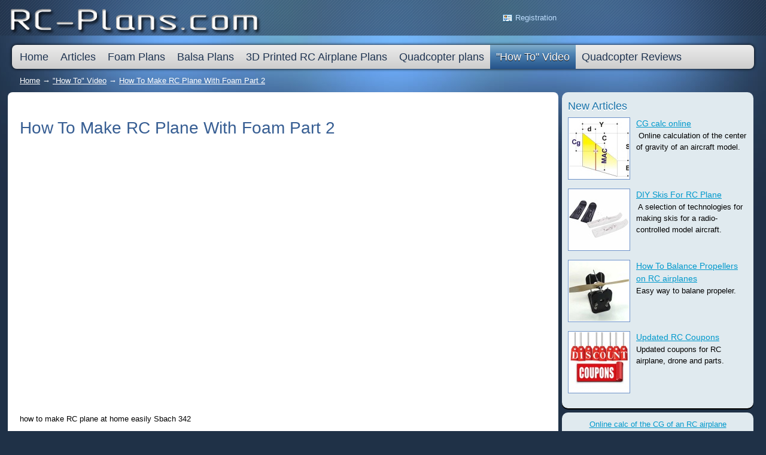

--- FILE ---
content_type: text/html; charset=utf-8
request_url: http://rc-plans.com/-how-to-video/547-how-to-make-rc-plane-with-foam.html
body_size: 6955
content:
<!DOCTYPE HTML PUBLIC "-//W3C//DTD HTML 4.01 Transitional//EN" "http://www.w3.org/TR/html4/loose.dtd">
<html xmlns="http://www.w3.org/1999/xhtml" prefix="og: http://ogp.me/ns# video: http://ogp.me/ns/video# music: http://ogp.me/ns/music# ya: http://webmaster.yandex.ru/vocabularies/">

<head>
    <meta http-equiv="Content-Type" content="text/html; charset=utf-8"/>
    <title>How To Make RC Plane With Foam Part 2  how to make 3d plane at home — RC Plans</title>
<meta name="keywords" content="homemade, make airplane,RC CHANNEL AYUB,how, how to, how to make, how to make rc, how to make rc plane, how to make rc plane with foam, how to make 3d plane at home, how to make sbach342 at home, h..." />
<meta name="description" content="how to make rc plane with foam plane" />
<script type="text/javascript" src="/includes/jquery/jquery.js"></script>
<script type="text/javascript" src="/core/js/common.js"></script>
<script type="text/javascript" src="/components/comments/js/comments.js"></script>
<link href="/templates/_default_/css/reset.css" rel="stylesheet" type="text/css" />
<link href="/templates/_default_/css/text.css" rel="stylesheet" type="text/css" />
<link href="/templates/_default_/css/960.css" rel="stylesheet" type="text/css" />
<link href="/templates/_default_/css/styles.css" rel="stylesheet" type="text/css" />
<script type="text/javascript" src="/includes/jquery/colorbox/jquery.colorbox.js"></script>
<link href="/includes/jquery/colorbox/colorbox.css" rel="stylesheet" type="text/css" />
<script type="text/javascript" src="/includes/jquery/colorbox/init_colorbox.js"></script>
<script type="text/javascript">var LANG_EDIT_COMMENT = 'Edit comment'; var LANG_CONFIRM_DEL_COMMENT = 'Delete comment?'; var LANG_COMMENT_IN_LINK = 'You have come to the page from this link'; var LANG_CBOX_IMAGE = 'Photo'; var LANG_CBOX_FROM = 'from'; var LANG_CBOX_PREVIOUS = 'Previous'; var LANG_CBOX_NEXT = 'Next'; var LANG_CBOX_CLOSE = 'Close'; var LANG_CBOX_XHR_ERROR = 'Content upload failed.'; var LANG_CBOX_IMG_ERROR = 'Photo upload failed.'; var LANG_CBOX_SLIDESHOWSTOP = 'Stop slideshow'; var LANG_CBOX_SLIDESHOWSTART = 'Start slideshow'; var LANG_SEND = 'Send'; var LANG_CONTINUE = 'Continue'; var LANG_CLOSE = 'Close'; var LANG_SAVE = 'Save'; var LANG_CANCEL = 'Cancel'; var LANG_ATTENTION = 'Attention'; var LANG_CONFIRM = 'Confirm action'; var LANG_LOADING = 'Loading'; var LANG_ERROR = 'Error'; var LANG_ADD = 'Add'; var LANG_SELECT_CITY = 'Choose city'; var LANG_SELECT = 'Select'; </script>
        <link rel="canonical" href="http://rc-plans.com/-how-to-video/547-how-to-make-rc-plane-with-foam.html"/>
</head>

<body>
    <div id="wrapper">

        <div id="header">
            <div class="container_12">
                <div class="grid_2">
                    <div id="sitename"><a href="/"></a></div>
                </div>
                <div class="grid_10">
                                        <div class="user_menu_module">
        <div class="user_menu_modulebody"><ul id="authmenu" class="menu">

    
    
        
        
        
        
            <li class="register ">

                <a href="/registration" target="_self"  title="Registration">

                    <span>

                        
                        Registration

                    </span>

                </a>

        
    
    
        </li>

    
</ul></div>

</div>
                </div>
            </div>
        </div>

        <div id="page">

                        <div class="container_12" id="topmenu">
                <div class="grid_12">
                    <div>
    <ul id="mainmenu" class="menu">

    
        <li >

            <a href="/" ><span>Home</span></a>

        </li>

    
    
        
        
        
        
            <li class=" ">

                <a href="/articles" target="_self"  title="Articles">

                    <span>

                        
                        Articles

                    </span>

                </a>

        
    
        </li>
        
        
        
            <li class=" ">

                <a href="/catalog/1001" target="_self"  title="Foam Plans">

                    <span>

                        
                        Foam Plans

                    </span>

                </a>

        
    
        </li>
        
        
        
            <li class=" ">

                <a href="/catalog/1002" target="_self"  title="Balsa Plans">

                    <span>

                        
                        Balsa Plans

                    </span>

                </a>

        
    
        </li>
        
        
        
            <li class=" ">

                <a href="http://rc-plans.com/catalog/1004" target="_self"  title="3D Printed RC Airplane Plans">

                    <span>

                        
                        3D Printed RC Airplane Plans

                    </span>

                </a>

        
    
        </li>
        
        
        
            <li class=" ">

                <a href="/catalog/1003" target="_self"  title="Quadcopter plans">

                    <span>

                        
                        Quadcopter plans

                    </span>

                </a>

        
    
        </li>
        
        
        
            <li class=" selected">

                <a href="/-how-to-video" target="_self" class="selected" title="&quot;How To&quot; Video">

                    <span>

                        
                        "How To" Video

                    </span>

                </a>

        
    
        </li>
        
        
        
            <li class=" ">

                <a href="/quadcopter-reviews" target="_self"  title="Quadcopter Reviews">

                    <span>

                        
                        Quadcopter Reviews

                    </span>

                </a>

        
    
    
        </li>

    
</ul>
</div>                </div>
            </div>
            
            
            <div id="pathway" class="container_12">
                <div class="grid_12"><div class="pathway">
                        <a href="/" class="pathwaylink">Home</a>
                &rarr;                        <a href="/-how-to-video" class="pathwaylink">"How To" Video</a>
                &rarr;                        <a href="/-how-to-video/547-how-to-make-rc-plane-with-foam.html" class="pathwaylink">How To Make RC Plane With Foam Part 2</a>
                    </div>
</div>
            </div>

            <div class="clear"></div>

            <div id="mainbody" class="container_12">
                <div id="main" class="grid_8">
                    
                                        
                                            <div class="component">
                             ﻿	    <h1 class="con_heading">How To Make RC Plane With Foam Part 2</h1>



<div class="con_text" style="overflow:hidden">
    <p><br><center><iframe height="378" width="672" frameborder="0" src="//www.youtube.com/embed/YFmOvO9CJrA"></iframe></center><br></p>
<p>how to make RC plane at home easily Sbach 342<br />
<br />
This is my 3rd scratch built rc plane sbach 342. wing span is 50, motor tower pro 1000 kv, , 2 servos 9 gram at rudder and elevator, and 17 gram at aileron,  battery 4S 2200 mah lipo.<br />
<br />
</p>
<p style="text-align: right;"><noindex><a href="http://rc-plans.com/" rel="nofollow" target="_blank">Free RC plane</a></noindex></p><h4>Similar articles:</h4><p><noindex><a href="/-how-to-video" class="tag_searchcat" rel="nofollow" target="_blank">"How To" Video</a></noindex> &rarr; <noindex><a href="/-how-to-video/247-making-an-rc-airplane-canopy-w.html" class="tag_searchitem" rel="nofollow" target="_blank">Making an RC airplane canopy (without a vacuum former)</a></noindex></p><p><noindex><a href="/-how-to-video" class="tag_searchcat" rel="nofollow" target="_blank">"How To" Video</a></noindex> &rarr; <noindex><a href="/-how-to-video/244-how-to-fiberglass-a-rc-airplan.html" class="tag_searchitem" rel="nofollow" target="_blank">how to fiberglass a RC airplane</a></noindex></p><p><noindex><a href="/-how-to-video" class="tag_searchcat" rel="nofollow" target="_blank">"How To" Video</a></noindex> &rarr; <noindex><a href="/-how-to-video/248-how-to-make-quadcopter-at-home.html" class="tag_searchitem" rel="nofollow" target="_blank">How to make quadcopter at home very easy By RK</a></noindex></p><p><noindex><a href="/-how-to-video" class="tag_searchcat" rel="nofollow" target="_blank">"How To" Video</a></noindex> &rarr; <noindex><a href="/-how-to-video/245-diy-own-rc-airliner-engine-nac.html" class="tag_searchitem" rel="nofollow" target="_blank">DIY Own RC Airliner Engine Nacelles!</a></noindex></p><p><noindex><a href="/-how-to-video" class="tag_searchcat" rel="nofollow" target="_blank">"How To" Video</a></noindex> &rarr; <noindex><a href="/-how-to-video/237-how-to-make-a-canopy.html" class="tag_searchitem" rel="nofollow" target="_blank">How To make a canopy</a></noindex></p><center><script type="text/javascript">    google_ad_client = "ca-pub-8267296067600906";    google_ad_slot = "4271287321";    google_ad_width = 728;    google_ad_height = 90;</script><!-- quad-copter-dl-niz --><script type="text/javascript"src="//pagead2.googlesyndication.com/pagead/show_ads.js"></script></center></br><center><h4>Similar Video:</h4></center><noindex><div class="img_you"> <p><center><noindex><a title="How to make RC Airplane at Home step by step that fly far" href="/-how-to-video/2336-how-to-make-rc-airplane-at-hom.html" rel="nofollow" target="_blank"><b>How to make RC Airplane at Home step by step that fly far</b></a></noindex><br>  <noindex><a href="/-how-to-video/2336-how-to-make-rc-airplane-at-hom.html" rel="nofollow" target="_blank"><img alt="How to make RC Airplane at Home step by step that fly far" src="/images/photos/medium/article2336.jpg"></a></noindex></center></p><br><br><center><noindex><a title="Cessna 172 RC Plane - DIY Build and Fly" href="/-how-to-video/1377-cessna-172-rc-plane-diy-build.html" rel="nofollow" target="_blank"><img alt="Cessna 172 RC Plane - DIY Build and Fly" width="250" height="140" src="/images/photos/medium/article1377.jpg"></a></noindex>&nbsp;&nbsp;<noindex><a title="How To Install RC Airplane Hinges" href="/-how-to-video/279-how-to-install-rc-airplane-hin.html" rel="nofollow" target="_blank"><img alt="How To Install RC Airplane Hinges" width="250" height="140" src="/images/photos/medium/article279.jpg"></a></noindex>&nbsp;&nbsp;<noindex><a title="DIY Low wing Trainer RC Airplane-Krusty(Review, build and Fly)" href="/-how-to-video/2329-diy-low-wing-trainer-rc-airpla.html" rel="nofollow" target="_blank"><img alt="DIY Low wing Trainer RC Airplane-Krusty(Review, build and Fly)" width="250" height="140" src="/images/photos/medium/article2329.jpg"></a></noindex>&nbsp;&nbsp;<noindex><a title="Our First RC Plane Flying Experience" href="/-how-to-video/2290-our-first-rc-plane-flying-expe.html" rel="nofollow" target="_blank"><img alt="Our First RC Plane Flying Experience" width="250" height="140" src="/images/photos/medium/article2290.jpg"></a></noindex>&nbsp;&nbsp;<noindex><a title="HOW TO MAKE FLYING PAPER PLANE" href="/-how-to-video/3006-how-to-make-flying-paper-plane.html" rel="nofollow" target="_blank"><img alt="HOW TO MAKE FLYING PAPER PLANE" width="250" height="140" src="/images/photos/medium/article3006.jpg"></a></noindex>&nbsp;&nbsp;<noindex><a title="How to Make A Plane With DC Motor - Toy Wooden Plane DIY" href="/-how-to-video/340-how-to-make-a-plane-with-dc-mo.html" rel="nofollow" target="_blank"><img alt="How to Make A Plane With DC Motor - Toy Wooden Plane DIY" width="250" height="140" src="/images/photos/medium/article340.jpg"></a></noindex>&nbsp;&nbsp;<noindex><a title="Big RC  airplane| prince panchal homemade" href="/-how-to-video/2012-big-rc-airplane-prince-pancha.html" rel="nofollow" target="_blank"><img alt="Big RC  airplane| prince panchal homemade" width="250" height="140" src="/images/photos/medium/article2012.jpg"></a></noindex>&nbsp;&nbsp;<noindex><a title="rcdads how to make wheels for your rc plane" href="/-how-to-video/511-rcdads-how-to-make-wheels-for.html" rel="nofollow" target="_blank"><img alt="rcdads how to make wheels for your rc plane" width="250" height="140" src="/images/photos/medium/article511.jpg"></a></noindex>&nbsp;&nbsp;<noindex><a title="How To Make RC AirPlane (F-22 Raptor) at home" href="/-how-to-video/521-how-to-make-rc-airplane-f22-ra.html" rel="nofollow" target="_blank"><img alt="How To Make RC AirPlane (F-22 Raptor) at home" width="250" height="140" src="/images/photos/medium/article521.jpg"></a></noindex>&nbsp;&nbsp;<noindex><a title="3D printed HUGE RC plane!" href="/-how-to-video/732-3d-printed-huge-rc-plane.html" rel="nofollow" target="_blank"><img alt="3D printed HUGE RC plane!" width="250" height="140" src="/images/photos/medium/article732.jpg"></a></noindex>&nbsp;&nbsp;<noindex><a title="How to make RC Plane (Part 1)" href="/-how-to-video/228-how-to-make-rc-plane-part-1.html" rel="nofollow" target="_blank"><img alt="How to make RC Plane (Part 1)" width="250" height="140" src="/images/photos/medium/article228.jpg"></a></noindex>&nbsp;&nbsp;<noindex><a title="How To Make RC Airplane at home from Thermocol sheet" href="/-how-to-video/1844-how-to-make-rc-airplane-at-hom.html" rel="nofollow" target="_blank"><img alt="How To Make RC Airplane at home from Thermocol sheet" width="250" height="140" src="/images/photos/medium/article1844.jpg"></a></noindex>&nbsp;&nbsp;</center></div></noindex>
</div>


	<div class="taglinebar"><span class="label">Теги: </span><span class="tags"><a href="/search/tag/sbach+342">sbach 342</a>, <a href="/search/tag/how+to+make">how to make</a>, <a href="/search/tag/airplane">airplane</a></span></div>

	<div id="con_rating_block">
		<div>
			<strong>Rating: </strong><span id="karmapoints"><span style="color:gray;">0</span></span>
			<span style="padding-left:10px;color:#999"><strong>Votes:</strong> 0</span>
            <span style="padding-left:10px;color:#999">3354 views</span>
		</div>
			</div>

        <div class="cmm_heading">
	Comments (<span id="comments_count">0</span>)
</div>

<div class="cm_ajax_list">
		<p>No comments yet. Yours will be the first!</p>

</div>

<a name="c"></a>
<div class="cmm_links">
    <span id="cm_add_link0" class="cm_add_link add_comment">
        <a href="javascript:void(0);" onclick="addComment('article', '547', 0)" class="ajaxlink">Add Comment</a>
    </span>
                    </div>
<div id="cm_addentry0"></div>
<script type="text/javascript">
    var target_author_can_delete = 0;
</script>                        </div>
                    
                                          <div class="module">
        <div class="modulebody"><center><script type="text/javascript">
    google_ad_client = "ca-pub-8267296067600906";
    google_ad_slot = "4271287321";
    google_ad_width = 728;
    google_ad_height = 90;
</script><!-- quad-copter-dl-niz --><script type="text/javascript"
src="//pagead2.googlesyndication.com/pagead/show_ads.js">
</script></center></div>

</div>
<div class="module">
            <div class="moduletitle">
            How to make video
                    </div>
        <div class="modulebody"><div id="module_ajax_Array">


                        
                                
                                    <div id="count_1" class="left_col" style="float: left; width: 48%; margin: 1%;">

                    
                        
                            <div class="mod_latest_entry" id="count_1">
                            <div style="width: 99%; min-height: 112px; float: left;">
                    <br><a href="/-how-to-video/768-mini-coreless-motor-rc-plane-h.html" target="_blank" style="text-decoration: none; color:black;"><p style="text-decoration: underline;margin:0;font-weight:bold;font-size:15px;line-height:16px;color:Blue">Mini coreless motor rc plane home made</p>
                                                    <div class="mod_latest_image">

                                                                                            <div class="for_img" style="width: 154px; height: 92px; float: none; display: table-cell; vertical-align: middle; text-align: center; background: black;">
                                <a href="/-how-to-video/768-mini-coreless-motor-rc-plane-h.html" target="_blank"><img src="/images/photos/small/article768.jpg" style="max-width: 154px; max-height: 92px; border: 0;" alt="Mini coreless motor rc plane home made" /></a>
                                </div>
                                                                                        </div>
                        
                                                            <div class="mod_latest_date">
                                    RC Plane Poster&nbsp;
                                                                        <a href="/-how-to-video/768-mini-coreless-motor-rc-plane-h.html" target="_blank" title="0 comments" class="mod_latest_comments">0</a>&nbsp;
                                    <span class="mod_latest_hits">3405</span>                                </div>
                                                    
                        
                                                            <div class="mod_latest_desc" style="overflow: hidden;">
                                    How to make rc plane from tharmocol 2 channel reciever
                                </div>
                                                        </a>
                            </div>

                            <p style="border-top: 1px dotted #BDB76B; margin-bottom: 15px;">&nbsp;</p>
                            </div>
                                            
                                            
                        
                            <div class="mod_latest_entry" id="count_3">
                            <div style="width: 99%; min-height: 112px; float: left;">
                    <br><a href="/-how-to-video/1270-rc-plane-electronics-amp-con.html" target="_blank" style="text-decoration: none; color:black;"><p style="text-decoration: underline;margin:0;font-weight:bold;font-size:15px;line-height:16px;color:Blue">RC Plane Electronics & Connections for Beginners</p>
                                                    <div class="mod_latest_image">

                                                                                            <div class="for_img" style="width: 154px; height: 92px; float: none; display: table-cell; vertical-align: middle; text-align: center; background: black;">
                                <a href="/-how-to-video/1270-rc-plane-electronics-amp-con.html" target="_blank"><img src="/images/photos/small/article1270.jpg" style="max-width: 154px; max-height: 92px; border: 0;" alt="RC Plane Electronics &amp; Connections for Beginners" /></a>
                                </div>
                                                                                        </div>
                        
                                                            <div class="mod_latest_date">
                                    RC Plane Poster&nbsp;
                                                                        <a href="/-how-to-video/1270-rc-plane-electronics-amp-con.html" target="_blank" title="0 comments" class="mod_latest_comments">0</a>&nbsp;
                                    <span class="mod_latest_hits">2492</span>                                </div>
                                                    
                        
                                                            <div class="mod_latest_desc" style="overflow: hidden;">
                                    RC Plane Electronics &amp; Connections for Beginners (Hindi) !!!!!  &nbsp;
                                </div>
                                                        </a>
                            </div>

                            <p style="border-top: 1px dotted #BDB76B; margin-bottom: 15px;">&nbsp;</p>
                            </div>
                                            
                                            
                        
                            <div class="mod_latest_entry" id="count_5">
                            <div style="width: 99%; min-height: 112px; float: left;">
                    <br><a href="/-how-to-video/795-building-the-boeing-7779x-rc-m.html" target="_blank" style="text-decoration: none; color:black;"><p style="text-decoration: underline;margin:0;font-weight:bold;font-size:15px;line-height:16px;color:Blue">Building the Boeing 777-9X RC model airline</p>
                                                    <div class="mod_latest_image">

                                                                                            <div class="for_img" style="width: 154px; height: 92px; float: none; display: table-cell; vertical-align: middle; text-align: center; background: black;">
                                <a href="/-how-to-video/795-building-the-boeing-7779x-rc-m.html" target="_blank"><img src="/images/photos/small/article795.jpg" style="max-width: 154px; max-height: 92px; border: 0;" alt="Building the Boeing 777-9X RC model airline" /></a>
                                </div>
                                                                                        </div>
                        
                                                            <div class="mod_latest_date">
                                    RC Plane Poster&nbsp;
                                                                        <a href="/-how-to-video/795-building-the-boeing-7779x-rc-m.html" target="_blank" title="0 comments" class="mod_latest_comments">0</a>&nbsp;
                                    <span class="mod_latest_hits">4112</span>                                </div>
                                                    
                        
                                                            <div class="mod_latest_desc" style="overflow: hidden;">
                                    Boeing 777-9X,&nbsp;scale 1/20,&nbsp; Complete build and first flight video 
                                </div>
                                                        </a>
                            </div>

                            <p style="border-top: 1px dotted #BDB76B; margin-bottom: 15px;">&nbsp;</p>
                            </div>
                                            
                                            
                        
                            <div class="mod_latest_entry" id="count_7">
                            <div style="width: 99%; min-height: 112px; float: left;">
                    <br><a href="/-how-to-video/548-how-to-make-rc-plane-at-home-e.html" target="_blank" style="text-decoration: none; color:black;"><p style="text-decoration: underline;margin:0;font-weight:bold;font-size:15px;line-height:16px;color:Blue">How To Make RC Plane At Home Easily Yak 55</p>
                                                    <div class="mod_latest_image">

                                                                                            <div class="for_img" style="width: 154px; height: 92px; float: none; display: table-cell; vertical-align: middle; text-align: center; background: black;">
                                <a href="/-how-to-video/548-how-to-make-rc-plane-at-home-e.html" target="_blank"><img src="/images/photos/small/article548.jpg" style="max-width: 154px; max-height: 92px; border: 0;" alt="How To Make RC Plane At Home Easily Yak 55" /></a>
                                </div>
                                                                                        </div>
                        
                                                            <div class="mod_latest_date">
                                    RC Plane Poster&nbsp;
                                                                        <a href="/-how-to-video/548-how-to-make-rc-plane-at-home-e.html" target="_blank" title="0 comments" class="mod_latest_comments">0</a>&nbsp;
                                    <span class="mod_latest_hits">2941</span>                                </div>
                                                    
                        
                                                            <div class="mod_latest_desc" style="overflow: hidden;">
                                    &nbsp;  how to make RC plane at home easily yak 55
                                </div>
                                                        </a>
                            </div>

                            <p style="border-top: 1px dotted #BDB76B; margin-bottom: 15px;">&nbsp;</p>
                            </div>
                                            
                                            
                    </div>
                                
                
                    <div id="count_2" class="right_col" style="float: right; width: 48%;  margin: 1%;">

                    
                    
                    
                                            <div class="mod_latest_entry" id="count_2" rel="2">
                        <div style="width: 99%; min-height: 112px; float: left;">
               <br> <a href="/-how-to-video/196-how-to-make-an-rc-flying-wing.html" target="_blank" style="text-decoration: none; color:black;"><p style="text-decoration: underline;margin:0;font-weight:bold;font-size:15px;line-height:16px;color:Blue">How to make an RC flying wing</p>
                                                    <div class="mod_latest_image">
                                                                                            <div class="for_img" style="width: 154px; height: 92px; float: none; display: table-cell; vertical-align: middle; text-align: center; background: black;">
                                <a href="/-how-to-video/196-how-to-make-an-rc-flying-wing.html" target="_blank"><img src="/images/photos/small/article196.jpg" style="max-width: 154px; max-height: 92px; border: 0;" alt="How to make an RC flying wing" /></a>
                                </div>
                                                                                        </div>
                        

                                                        <div class="mod_latest_date">
                                    RC Plane Poster&nbsp;
                                    <a href="/-how-to-video/196-how-to-make-an-rc-flying-wing.html" title="0 comments" class="mod_latest_comments">0</a>&nbsp;
                                    <span class="mod_latest_hits">4927</span>                                </div>
                                                
                        

                                                    <div class="mod_latest_desc" style="overflow: hidden;">
                             Let`s build an airplane that has no definite fuselage
                            </div>
                                                </a>
                        </div>
                        <p style="border-top: 1px dotted #BDB76B; margin-bottom: 15px;">&nbsp;</p>

                        </div>

                    
                    
                    
                    
                                            <div class="mod_latest_entry" id="count_4" rel="2">
                        <div style="width: 99%; min-height: 112px; float: left;">
               <br> <a href="/-how-to-video/1478-how-to-make-helicopter-diy-rc.html" target="_blank" style="text-decoration: none; color:black;"><p style="text-decoration: underline;margin:0;font-weight:bold;font-size:15px;line-height:16px;color:Blue">How to make helicopter - DIY RC Helicopter Matchbox flying</p>
                                                    <div class="mod_latest_image">
                                                                                            <div class="for_img" style="width: 154px; height: 92px; float: none; display: table-cell; vertical-align: middle; text-align: center; background: black;">
                                <a href="/-how-to-video/1478-how-to-make-helicopter-diy-rc.html" target="_blank"><img src="/images/photos/small/article1478.jpg" style="max-width: 154px; max-height: 92px; border: 0;" alt="How to make helicopter - DIY RC Helicopter Matchbox flying" /></a>
                                </div>
                                                                                        </div>
                        

                                                        <div class="mod_latest_date">
                                    RC Plane Poster&nbsp;
                                    <a href="/-how-to-video/1478-how-to-make-helicopter-diy-rc.html" title="0 comments" class="mod_latest_comments">0</a>&nbsp;
                                    <span class="mod_latest_hits">2463</span>                                </div>
                                                
                        

                                                    <div class="mod_latest_desc" style="overflow: hidden;">
                             This video shows you How to make helicopter Matchbox that can fly
                            </div>
                                                </a>
                        </div>
                        <p style="border-top: 1px dotted #BDB76B; margin-bottom: 15px;">&nbsp;</p>

                        </div>

                    
                    
                    
                    
                                            <div class="mod_latest_entry" id="count_6" rel="2">
                        <div style="width: 99%; min-height: 112px; float: left;">
               <br> <a href="/-how-to-video/2386-finally-a-cinematic-beginner-d.html" target="_blank" style="text-decoration: none; color:black;"><p style="text-decoration: underline;margin:0;font-weight:bold;font-size:15px;line-height:16px;color:Blue">Finally A Cinematic Beginner Drone // DJI MINI 2 REVIEW</p>
                                                    <div class="mod_latest_image">
                                                                                            <div class="for_img" style="width: 154px; height: 92px; float: none; display: table-cell; vertical-align: middle; text-align: center; background: black;">
                                <a href="/-how-to-video/2386-finally-a-cinematic-beginner-d.html" target="_blank"><img src="/images/photos/small/article2386.jpg" style="max-width: 154px; max-height: 92px; border: 0;" alt="Finally A Cinematic Beginner Drone // DJI MINI 2 REVIEW" /></a>
                                </div>
                                                                                        </div>
                        

                                                        <div class="mod_latest_date">
                                    RC Plane Poster&nbsp;
                                    <a href="/-how-to-video/2386-finally-a-cinematic-beginner-d.html" title="0 comments" class="mod_latest_comments">0</a>&nbsp;
                                    <span class="mod_latest_hits">1865</span>                                </div>
                                                
                        

                                                    <div class="mod_latest_desc" style="overflow: hidden;">
                             
                            </div>
                                                </a>
                        </div>
                        <p style="border-top: 1px dotted #BDB76B; margin-bottom: 15px;">&nbsp;</p>

                        </div>

                    
                    
                    
                    
                                            <div class="mod_latest_entry" id="count_8" rel="2">
                        <div style="width: 99%; min-height: 112px; float: left;">
               <br> <a href="/-how-to-video/1910-how-to-make-rafale-at-home-eas.html" target="_blank" style="text-decoration: none; color:black;"><p style="text-decoration: underline;margin:0;font-weight:bold;font-size:15px;line-height:16px;color:Blue">How to make Rafale at home easy rc plane india</p>
                                                    <div class="mod_latest_image">
                                                                                            <div class="for_img" style="width: 154px; height: 92px; float: none; display: table-cell; vertical-align: middle; text-align: center; background: black;">
                                <a href="/-how-to-video/1910-how-to-make-rafale-at-home-eas.html" target="_blank"><img src="/images/photos/small/article1910.jpg" style="max-width: 154px; max-height: 92px; border: 0;" alt="How to make Rafale at home easy rc plane india" /></a>
                                </div>
                                                                                        </div>
                        

                                                        <div class="mod_latest_date">
                                    RC Plane Poster&nbsp;
                                    <a href="/-how-to-video/1910-how-to-make-rafale-at-home-eas.html" title="0 comments" class="mod_latest_comments">0</a>&nbsp;
                                    <span class="mod_latest_hits">2870</span>                                </div>
                                                
                        

                                                    <div class="mod_latest_desc" style="overflow: hidden;">
                             
                            </div>
                                                </a>
                        </div>
                        <p style="border-top: 1px dotted #BDB76B; margin-bottom: 15px;">&nbsp;</p>

                        </div>

                    
                    
                                        </div>
                
                        
    
    
    </div>    <div style="clear: both;"></div>
</div>

</div>
                    


                                    </div>
                                    <div class="grid_4" id="sidebar"><div class="module">
            <div class="moduletitle">
            New Articles
                    </div>
        <div class="modulebody"><div id="module_ajax_19">
	<div class="mod_latest_entry">
                    <div class="mod_latest_image">
                <img src="/images/photos/small/article3143.jpg" border="0" width="100" height="100" alt="CG calc online"/>
            </div>
        	    <a class="mod_latest_title" href="/articles/cg-calc.html">CG calc online</a>
		                    <div class="mod_latest_desc" style="overflow:hidden">
                 &nbsp;Online calculation of the center of gravity of an aircraft model. 
            </div>
        	</div>
	<div class="mod_latest_entry">
                    <div class="mod_latest_image">
                <img src="/images/photos/small/article2570.jpg" border="0" width="100" height="100" alt="DIY Skis For RC Plane"/>
            </div>
        	    <a class="mod_latest_title" href="/articles/diy-skis.html">DIY Skis For RC Plane</a>
		                    <div class="mod_latest_desc" style="overflow:hidden">
                 &nbsp;A selection of technologies for making skis for a radio-controlled model aircraft. 
            </div>
        	</div>
	<div class="mod_latest_entry">
                    <div class="mod_latest_image">
                <img src="/images/photos/small/article2220.jpg" border="0" width="100" height="100" alt="How To Balance Propellers on RC airplanes"/>
            </div>
        	    <a class="mod_latest_title" href="/articles/balance-prop.html">How To Balance Propellers on RC airplanes</a>
		                    <div class="mod_latest_desc" style="overflow:hidden">
                 Easy way to balane propeler. 
            </div>
        	</div>
	<div class="mod_latest_entry">
                    <div class="mod_latest_image">
                <img src="/images/photos/small/article1658.jpg" border="0" width="100" height="100" alt="Updated RC Coupons"/>
            </div>
        	    <a class="mod_latest_title" href="/articles/coupons.html">Updated RC Coupons</a>
		                    <div class="mod_latest_desc" style="overflow:hidden">
                 Updated coupons for RC airplane, drone and parts. 
            </div>
        	</div>
</div></div>

</div>
<div class="module">
        <div class="modulebody"><p style="text-align: center;"><noindex><a href="http://rc-plans.com/articles/cg-calc.html" rel="nofollow" target="_blank">Online calc of the CG of an RC airplane</a></noindex></p>
<center>
<p><noindex><a href="http://rc-plans.com/articles/cg-calc.html" rel="nofollow" target="_blank"><img src="http://rc-plans.com/images/MAC.jpg" style="max-width: 300px; border: 0;" alt="CG calc online" /></a></noindex></p>
</center></div>

</div>
<div class="module">
        <div class="modulebody"><script type="text/javascript">
    google_ad_client = "ca-pub-8267296067600906";
    google_ad_slot = "4484940127";
    google_ad_width = 300;
    google_ad_height = 600;
</script>
<!-- Quad-r -->
<script type="text/javascript"
src="//pagead2.googlesyndication.com/pagead/show_ads.js">
</script></div>

</div>
<div class="module">
            <div class="moduletitle">
            Free RC plans
                    </div>
        <div class="modulebody">			<div align="center" id="uc_random_img"><a href="/catalog/item377.html"><img src="/images/catalog/small/d1df013e7bc31f1b2a4a186226c5b33b.jpg" border="0"/></a></div>

					<div style="margin-top:10px" id="uc_random_title" align="center"><a href="/catalog/item377.html"><strong>Hawker Hurricane</strong></a></div>

					
		        <br>
			<div align="center" id="uc_random_img"><a href="/catalog/item132.html"><img src="/images/catalog/small/ec134835e081ffea7bdd9d2284100069.jpg" border="0"/></a></div>

					<div style="margin-top:10px" id="uc_random_title" align="center"><a href="/catalog/item132.html"><strong>Slowly v2</strong></a></div>

					
		        <br>
			<div align="center" id="uc_random_img"><a href="/catalog/item173.html"><img src="/images/catalog/small/e3f52852e895e343617b1b3b3a44720a.jpg" border="0"/></a></div>

					<div style="margin-top:10px" id="uc_random_title" align="center"><a href="/catalog/item173.html"><strong>Mirage 2000</strong></a></div>

					
		        <br>
			<div align="center" id="uc_random_img"><a href="/catalog/item299.html"><img src="/images/catalog/small/625a7e83df098fbe89a31a7f65ab43db.jpg" border="0"/></a></div>

					<div style="margin-top:10px" id="uc_random_title" align="center"><a href="/catalog/item299.html"><strong>Flightboard</strong></a></div>

					
		        <br>
			<div align="center" id="uc_random_img"><a href="/catalog/item339.html"><img src="/images/catalog/small/e6820a1c4a2a4fa29f0f46a9e54391ee.jpg" border="0"/></a></div>

					<div style="margin-top:10px" id="uc_random_title" align="center"><a href="/catalog/item339.html"><strong>Volmer VJ-22 Sportsman</strong></a></div>

					
		        <br>
			<div align="center" id="uc_random_img"><a href="/catalog/item227.html"><img src="/images/catalog/small/37aa28a89f911a53fd24570f449d42a0.jpg" border="0"/></a></div>

					<div style="margin-top:10px" id="uc_random_title" align="center"><a href="/catalog/item227.html"><strong>Chaton</strong></a></div>

					
		        <br>
			<div align="center" id="uc_random_img"><a href="/catalog/item199.html"><img src="/images/catalog/small/ec2a8466c61ead62ff94a54eefc563f2.jpg" border="0"/></a></div>

					<div style="margin-top:10px" id="uc_random_title" align="center"><a href="/catalog/item199.html"><strong>Trainer 40</strong></a></div>

					
		        <br>
			<div align="center" id="uc_random_img"><a href="/catalog/item431.html"><img src="/images/catalog/small/106591f7022c42a507dcb312ddc608c8.jpg" border="0"/></a></div>

					<div style="margin-top:10px" id="uc_random_title" align="center"><a href="/catalog/item431.html"><strong>Berkik 3</strong></a></div>

					
		        <br>
	</div>

</div>
</div>
                            </div>

        </div>

    </div>

    <div id="footer">
        <div class="container_12">
            <div class="grid_8">
                <div id="copyright">RC Plans &copy; 2015 - 2026<noindex>&nbsp;&nbsp;&nbsp;&nbsp;&nbsp;&nbsp;&nbsp;&nbsp;&nbsp;&nbsp;&nbsp;<font color="#3D5E86" face="Arial">The rights to the drawings, photos and videos belong to their authors</font></noindex></div>
            </div>
            <div class="grid_4 foot_right">
<!--LiveInternet counter--><script type="text/javascript"><!--
document.write("<a href='//www.liveinternet.ru/click' "+
"target=_blank><img src='//counter.yadro.ru/hit?t14.12;r"+
escape(document.referrer)+((typeof(screen)=="undefined")?"":
";s"+screen.width+"*"+screen.height+"*"+(screen.colorDepth?
screen.colorDepth:screen.pixelDepth))+";u"+escape(document.URL)+
";"+Math.random()+
"' alt='' title='LiveInternet: показано число просмотров за 24"+
" часа, посетителей за 24 часа и за сегодня' "+
"border='0' width='88' height='31'><\/a>")
//--></script><!--/LiveInternet-->
            </div>
        </div>
    </div>

    <script type="text/javascript">
        $(function(){
            $('#sess_messages').hide().fadeIn();
            $('#topmenu .menu li, #usermenu li').hover(
                function() {
                    $(this).find('ul:first').fadeIn('fast');
                    $(this).find('a:first').addClass("hover");
                },
                function() {
                    $(this).find('ul:first').hide();
                    $(this).find('a:first').removeClass("hover");
                }
            );
        });
    </script>
    

<script>
  (function(i,s,o,g,r,a,m){i['GoogleAnalyticsObject']=r;i[r]=i[r]||function(){
  (i[r].q=i[r].q||[]).push(arguments)},i[r].l=1*new Date();a=s.createElement(o),
  m=s.getElementsByTagName(o)[0];a.async=1;a.src=g;m.parentNode.insertBefore(a,m)
  })(window,document,'script','//www.google-analytics.com/analytics.js','ga');

  ga('create', 'UA-8649764-31', 'auto');
  ga('send', 'pageview');

</script>
</body>
</html>

--- FILE ---
content_type: text/html; charset=utf-8
request_url: https://www.google.com/recaptcha/api2/aframe
body_size: 267
content:
<!DOCTYPE HTML><html><head><meta http-equiv="content-type" content="text/html; charset=UTF-8"></head><body><script nonce="h3PKiLh12Go7H0Xa-4Z0sQ">/** Anti-fraud and anti-abuse applications only. See google.com/recaptcha */ try{var clients={'sodar':'https://pagead2.googlesyndication.com/pagead/sodar?'};window.addEventListener("message",function(a){try{if(a.source===window.parent){var b=JSON.parse(a.data);var c=clients[b['id']];if(c){var d=document.createElement('img');d.src=c+b['params']+'&rc='+(localStorage.getItem("rc::a")?sessionStorage.getItem("rc::b"):"");window.document.body.appendChild(d);sessionStorage.setItem("rc::e",parseInt(sessionStorage.getItem("rc::e")||0)+1);localStorage.setItem("rc::h",'1769737539527');}}}catch(b){}});window.parent.postMessage("_grecaptcha_ready", "*");}catch(b){}</script></body></html>

--- FILE ---
content_type: text/plain
request_url: https://www.google-analytics.com/j/collect?v=1&_v=j102&a=432311196&t=pageview&_s=1&dl=http%3A%2F%2Frc-plans.com%2F-how-to-video%2F547-how-to-make-rc-plane-with-foam.html&ul=en-us%40posix&dt=How%20To%20Make%20RC%20Plane%20With%20Foam%20Part%202%20how%20to%20make%203d%20plane%20at%20home%20%E2%80%94%20RC%20Plans&sr=1280x720&vp=1280x720&_u=IEBAAEABAAAAACAAI~&jid=81792259&gjid=120341044&cid=1161132777.1769737538&tid=UA-8649764-31&_gid=318293341.1769737538&_r=1&_slc=1&z=535946689
body_size: -284
content:
2,cG-F2M609Y3FN